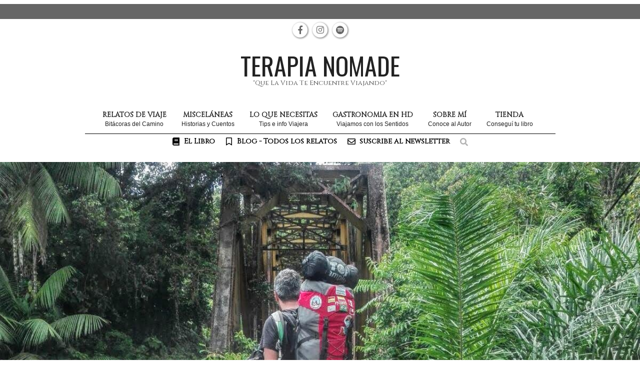

--- FILE ---
content_type: text/html; charset=UTF-8
request_url: https://terapianomade.com/el-punto-de-no-retorno/
body_size: 15611
content:
<!DOCTYPE html>
<html lang="es">

<head>
<meta charset="UTF-8" />
<meta name='robots' content='index, follow, max-image-preview:large, max-snippet:-1, max-video-preview:-1' />
<meta name="viewport" content="width=device-width, initial-scale=1" />
<meta name="generator" content="Unos 2.9.13" />

	<!-- This site is optimized with the Yoast SEO plugin v16.1.1 - https://yoast.com/wordpress/plugins/seo/ -->
	<title>El punto de no retorno | Terapia Nomade</title><link rel="stylesheet" href="https://fonts.googleapis.com/css?family=Cinzel%3A400%7CCinzel%3A400%7CCinzel%3A400%7CCinzel%3A400%7CCinzel%3A400%7CCinzel%3A400%7COswald%3Aital%2Cwght%400%2C400&#038;subset=latin&#038;display=swap" />
	<link rel="canonical" href="https://terapianomade.com/el-punto-de-no-retorno/" />
	<meta property="og:locale" content="es_ES" />
	<meta property="og:type" content="article" />
	<meta property="og:title" content="El punto de no retorno | Terapia Nomade" />
	<meta property="og:description" content="¿Sentiste alguna vez aquella duda del “que hubiese pasado si…”? El ser humano ha gastado su existencia reflexionando y teorizando sobre el poder para determinar su destino, saber si realmente es dueño de sus decisiones, lo que muchos conocen como libre albedrío. Pero todos nosotros hemos pasado, al menos unaSeguir leyendo" />
	<meta property="og:url" content="https://terapianomade.com/el-punto-de-no-retorno/" />
	<meta property="og:site_name" content="Terapia Nomade" />
	<meta property="article:publisher" content="https://www.facebook.com/terapianomade" />
	<meta property="article:published_time" content="2021-04-14T19:42:18+00:00" />
	<meta property="article:modified_time" content="2021-11-30T19:39:14+00:00" />
	<meta property="og:image" content="https://terapianomade.com/wp-content/uploads/2021/04/IMG-20180412-WA0039.jpg" />
	<meta property="og:image:width" content="1200" />
	<meta property="og:image:height" content="836" />
	<meta name="twitter:card" content="summary_large_image" />
	<meta name="twitter:label1" content="Escrito por">
	<meta name="twitter:data1" content="Rodrigo">
	<meta name="twitter:label2" content="Tiempo de lectura">
	<meta name="twitter:data2" content="3 minutos">
	<script type="application/ld+json" class="yoast-schema-graph">{"@context":"https://schema.org","@graph":[{"@type":"Organization","@id":"https://terapianomade.com/#organization","name":"Terapia Nomade","url":"https://terapianomade.com/","sameAs":["https://www.facebook.com/terapianomade","https://www.instagram.com/terapia_nomade/"],"logo":{"@type":"ImageObject","@id":"https://terapianomade.com/#logo","inLanguage":"es","url":"https://terapianomade.com/wp-content/uploads/2017/10/cropped-cropped-imagotipo-con-contenedor-terapia-nomade-1.png","contentUrl":"https://terapianomade.com/wp-content/uploads/2017/10/cropped-cropped-imagotipo-con-contenedor-terapia-nomade-1.png","width":1896,"height":1896,"caption":"Terapia Nomade"},"image":{"@id":"https://terapianomade.com/#logo"}},{"@type":"WebSite","@id":"https://terapianomade.com/#website","url":"https://terapianomade.com/","name":"Terapia Nomade","description":"&quot;Que La Vida Te Encuentre Viajando&quot;","publisher":{"@id":"https://terapianomade.com/#organization"},"potentialAction":[{"@type":"SearchAction","target":"https://terapianomade.com/?s={search_term_string}","query-input":"required name=search_term_string"}],"inLanguage":"es"},{"@type":"ImageObject","@id":"https://terapianomade.com/el-punto-de-no-retorno/#primaryimage","inLanguage":"es","url":"https://terapianomade.com/wp-content/uploads/2021/04/IMG-20180412-WA0039.jpg","contentUrl":"https://terapianomade.com/wp-content/uploads/2021/04/IMG-20180412-WA0039.jpg","width":1200,"height":836},{"@type":"WebPage","@id":"https://terapianomade.com/el-punto-de-no-retorno/#webpage","url":"https://terapianomade.com/el-punto-de-no-retorno/","name":"El punto de no retorno | Terapia Nomade","isPartOf":{"@id":"https://terapianomade.com/#website"},"primaryImageOfPage":{"@id":"https://terapianomade.com/el-punto-de-no-retorno/#primaryimage"},"datePublished":"2021-04-14T19:42:18+00:00","dateModified":"2021-11-30T19:39:14+00:00","breadcrumb":{"@id":"https://terapianomade.com/el-punto-de-no-retorno/#breadcrumb"},"inLanguage":"es","potentialAction":[{"@type":"ReadAction","target":["https://terapianomade.com/el-punto-de-no-retorno/"]}]},{"@type":"BreadcrumbList","@id":"https://terapianomade.com/el-punto-de-no-retorno/#breadcrumb","itemListElement":[{"@type":"ListItem","position":1,"item":{"@type":"WebPage","@id":"https://terapianomade.com/","url":"https://terapianomade.com/","name":"Portada"}},{"@type":"ListItem","position":2,"item":{"@type":"WebPage","@id":"https://terapianomade.com/pagina-blog/","url":"https://terapianomade.com/pagina-blog/","name":"Blog"}},{"@type":"ListItem","position":3,"item":{"@type":"WebPage","@id":"https://terapianomade.com/el-punto-de-no-retorno/","url":"https://terapianomade.com/el-punto-de-no-retorno/","name":"El punto de no retorno"}}]},{"@type":"Article","@id":"https://terapianomade.com/el-punto-de-no-retorno/#article","isPartOf":{"@id":"https://terapianomade.com/el-punto-de-no-retorno/#webpage"},"author":{"@id":"https://terapianomade.com/#/schema/person/79186030aee23dce58041e9d746703e3"},"headline":"El punto de no retorno","datePublished":"2021-04-14T19:42:18+00:00","dateModified":"2021-11-30T19:39:14+00:00","mainEntityOfPage":{"@id":"https://terapianomade.com/el-punto-de-no-retorno/#webpage"},"commentCount":4,"publisher":{"@id":"https://terapianomade.com/#organization"},"image":{"@id":"https://terapianomade.com/el-punto-de-no-retorno/#primaryimage"},"articleSection":"Relatos de Viaje","inLanguage":"es","potentialAction":[{"@type":"CommentAction","name":"Comment","target":["https://terapianomade.com/el-punto-de-no-retorno/#respond"]}]},{"@type":"Person","@id":"https://terapianomade.com/#/schema/person/79186030aee23dce58041e9d746703e3","name":"Rodrigo","image":{"@type":"ImageObject","@id":"https://terapianomade.com/#personlogo","inLanguage":"es","url":"https://secure.gravatar.com/avatar/3f6a8dc28d2ccba5fbab90e8faa5a586?s=96&d=mm&r=g","contentUrl":"https://secure.gravatar.com/avatar/3f6a8dc28d2ccba5fbab90e8faa5a586?s=96&d=mm&r=g","caption":"Rodrigo"}}]}</script>
	<!-- / Yoast SEO plugin. -->


<link rel='dns-prefetch' href='//fonts.googleapis.com' />
<link href='https://fonts.gstatic.com' crossorigin rel='preconnect' />
<link rel="alternate" type="application/rss+xml" title="Terapia Nomade &raquo; Feed" href="https://terapianomade.com/feed/" />
<link rel="alternate" type="application/rss+xml" title="Terapia Nomade &raquo; Feed de los comentarios" href="https://terapianomade.com/comments/feed/" />
<link rel="alternate" type="application/rss+xml" title="Terapia Nomade &raquo; Comentario El punto de no retorno del feed" href="https://terapianomade.com/el-punto-de-no-retorno/feed/" />
<link rel="pingback" href="https://terapianomade.com/xmlrpc.php" />
<style>
img.wp-smiley,
img.emoji {
	display: inline !important;
	border: none !important;
	box-shadow: none !important;
	height: 1em !important;
	width: 1em !important;
	margin: 0 0.07em !important;
	vertical-align: -0.1em !important;
	background: none !important;
	padding: 0 !important;
}
</style>
	<link rel='stylesheet' id='wp-block-library-css' href='https://terapianomade.com/wp-includes/css/dist/block-library/style.min.css?ver=6.2.8' media='all' />
<link rel='stylesheet' id='font-awesome-5-css' href='https://terapianomade.com/wp-content/plugins/themeisle-companion/obfx_modules/gutenberg-blocks/assets/fontawesome/css/all.min.css?ver=2.10.4' media='all' />
<link rel='stylesheet' id='font-awesome-4-shims-css' href='https://terapianomade.com/wp-content/plugins/themeisle-companion/obfx_modules/gutenberg-blocks/assets/fontawesome/css/v4-shims.min.css?ver=2.10.4' media='all' />
<link rel='stylesheet' id='edd-blocks-css' href='https://terapianomade.com/wp-content/plugins/easy-digital-downloads/includes/blocks/assets/css/edd-blocks.css?ver=3.2.3' media='all' />
<link rel='stylesheet' id='classic-theme-styles-css' href='https://terapianomade.com/wp-includes/css/classic-themes.min.css?ver=6.2.8' media='all' />
<style id='global-styles-inline-css'>
body{--wp--preset--color--black: #000000;--wp--preset--color--cyan-bluish-gray: #abb8c3;--wp--preset--color--white: #ffffff;--wp--preset--color--pale-pink: #f78da7;--wp--preset--color--vivid-red: #cf2e2e;--wp--preset--color--luminous-vivid-orange: #ff6900;--wp--preset--color--luminous-vivid-amber: #fcb900;--wp--preset--color--light-green-cyan: #7bdcb5;--wp--preset--color--vivid-green-cyan: #00d084;--wp--preset--color--pale-cyan-blue: #8ed1fc;--wp--preset--color--vivid-cyan-blue: #0693e3;--wp--preset--color--vivid-purple: #9b51e0;--wp--preset--gradient--vivid-cyan-blue-to-vivid-purple: linear-gradient(135deg,rgba(6,147,227,1) 0%,rgb(155,81,224) 100%);--wp--preset--gradient--light-green-cyan-to-vivid-green-cyan: linear-gradient(135deg,rgb(122,220,180) 0%,rgb(0,208,130) 100%);--wp--preset--gradient--luminous-vivid-amber-to-luminous-vivid-orange: linear-gradient(135deg,rgba(252,185,0,1) 0%,rgba(255,105,0,1) 100%);--wp--preset--gradient--luminous-vivid-orange-to-vivid-red: linear-gradient(135deg,rgba(255,105,0,1) 0%,rgb(207,46,46) 100%);--wp--preset--gradient--very-light-gray-to-cyan-bluish-gray: linear-gradient(135deg,rgb(238,238,238) 0%,rgb(169,184,195) 100%);--wp--preset--gradient--cool-to-warm-spectrum: linear-gradient(135deg,rgb(74,234,220) 0%,rgb(151,120,209) 20%,rgb(207,42,186) 40%,rgb(238,44,130) 60%,rgb(251,105,98) 80%,rgb(254,248,76) 100%);--wp--preset--gradient--blush-light-purple: linear-gradient(135deg,rgb(255,206,236) 0%,rgb(152,150,240) 100%);--wp--preset--gradient--blush-bordeaux: linear-gradient(135deg,rgb(254,205,165) 0%,rgb(254,45,45) 50%,rgb(107,0,62) 100%);--wp--preset--gradient--luminous-dusk: linear-gradient(135deg,rgb(255,203,112) 0%,rgb(199,81,192) 50%,rgb(65,88,208) 100%);--wp--preset--gradient--pale-ocean: linear-gradient(135deg,rgb(255,245,203) 0%,rgb(182,227,212) 50%,rgb(51,167,181) 100%);--wp--preset--gradient--electric-grass: linear-gradient(135deg,rgb(202,248,128) 0%,rgb(113,206,126) 100%);--wp--preset--gradient--midnight: linear-gradient(135deg,rgb(2,3,129) 0%,rgb(40,116,252) 100%);--wp--preset--duotone--dark-grayscale: url('#wp-duotone-dark-grayscale');--wp--preset--duotone--grayscale: url('#wp-duotone-grayscale');--wp--preset--duotone--purple-yellow: url('#wp-duotone-purple-yellow');--wp--preset--duotone--blue-red: url('#wp-duotone-blue-red');--wp--preset--duotone--midnight: url('#wp-duotone-midnight');--wp--preset--duotone--magenta-yellow: url('#wp-duotone-magenta-yellow');--wp--preset--duotone--purple-green: url('#wp-duotone-purple-green');--wp--preset--duotone--blue-orange: url('#wp-duotone-blue-orange');--wp--preset--font-size--small: 13px;--wp--preset--font-size--medium: 20px;--wp--preset--font-size--large: 36px;--wp--preset--font-size--x-large: 42px;--wp--preset--spacing--20: 0.44rem;--wp--preset--spacing--30: 0.67rem;--wp--preset--spacing--40: 1rem;--wp--preset--spacing--50: 1.5rem;--wp--preset--spacing--60: 2.25rem;--wp--preset--spacing--70: 3.38rem;--wp--preset--spacing--80: 5.06rem;--wp--preset--shadow--natural: 6px 6px 9px rgba(0, 0, 0, 0.2);--wp--preset--shadow--deep: 12px 12px 50px rgba(0, 0, 0, 0.4);--wp--preset--shadow--sharp: 6px 6px 0px rgba(0, 0, 0, 0.2);--wp--preset--shadow--outlined: 6px 6px 0px -3px rgba(255, 255, 255, 1), 6px 6px rgba(0, 0, 0, 1);--wp--preset--shadow--crisp: 6px 6px 0px rgba(0, 0, 0, 1);}:where(.is-layout-flex){gap: 0.5em;}body .is-layout-flow > .alignleft{float: left;margin-inline-start: 0;margin-inline-end: 2em;}body .is-layout-flow > .alignright{float: right;margin-inline-start: 2em;margin-inline-end: 0;}body .is-layout-flow > .aligncenter{margin-left: auto !important;margin-right: auto !important;}body .is-layout-constrained > .alignleft{float: left;margin-inline-start: 0;margin-inline-end: 2em;}body .is-layout-constrained > .alignright{float: right;margin-inline-start: 2em;margin-inline-end: 0;}body .is-layout-constrained > .aligncenter{margin-left: auto !important;margin-right: auto !important;}body .is-layout-constrained > :where(:not(.alignleft):not(.alignright):not(.alignfull)){max-width: var(--wp--style--global--content-size);margin-left: auto !important;margin-right: auto !important;}body .is-layout-constrained > .alignwide{max-width: var(--wp--style--global--wide-size);}body .is-layout-flex{display: flex;}body .is-layout-flex{flex-wrap: wrap;align-items: center;}body .is-layout-flex > *{margin: 0;}:where(.wp-block-columns.is-layout-flex){gap: 2em;}.has-black-color{color: var(--wp--preset--color--black) !important;}.has-cyan-bluish-gray-color{color: var(--wp--preset--color--cyan-bluish-gray) !important;}.has-white-color{color: var(--wp--preset--color--white) !important;}.has-pale-pink-color{color: var(--wp--preset--color--pale-pink) !important;}.has-vivid-red-color{color: var(--wp--preset--color--vivid-red) !important;}.has-luminous-vivid-orange-color{color: var(--wp--preset--color--luminous-vivid-orange) !important;}.has-luminous-vivid-amber-color{color: var(--wp--preset--color--luminous-vivid-amber) !important;}.has-light-green-cyan-color{color: var(--wp--preset--color--light-green-cyan) !important;}.has-vivid-green-cyan-color{color: var(--wp--preset--color--vivid-green-cyan) !important;}.has-pale-cyan-blue-color{color: var(--wp--preset--color--pale-cyan-blue) !important;}.has-vivid-cyan-blue-color{color: var(--wp--preset--color--vivid-cyan-blue) !important;}.has-vivid-purple-color{color: var(--wp--preset--color--vivid-purple) !important;}.has-black-background-color{background-color: var(--wp--preset--color--black) !important;}.has-cyan-bluish-gray-background-color{background-color: var(--wp--preset--color--cyan-bluish-gray) !important;}.has-white-background-color{background-color: var(--wp--preset--color--white) !important;}.has-pale-pink-background-color{background-color: var(--wp--preset--color--pale-pink) !important;}.has-vivid-red-background-color{background-color: var(--wp--preset--color--vivid-red) !important;}.has-luminous-vivid-orange-background-color{background-color: var(--wp--preset--color--luminous-vivid-orange) !important;}.has-luminous-vivid-amber-background-color{background-color: var(--wp--preset--color--luminous-vivid-amber) !important;}.has-light-green-cyan-background-color{background-color: var(--wp--preset--color--light-green-cyan) !important;}.has-vivid-green-cyan-background-color{background-color: var(--wp--preset--color--vivid-green-cyan) !important;}.has-pale-cyan-blue-background-color{background-color: var(--wp--preset--color--pale-cyan-blue) !important;}.has-vivid-cyan-blue-background-color{background-color: var(--wp--preset--color--vivid-cyan-blue) !important;}.has-vivid-purple-background-color{background-color: var(--wp--preset--color--vivid-purple) !important;}.has-black-border-color{border-color: var(--wp--preset--color--black) !important;}.has-cyan-bluish-gray-border-color{border-color: var(--wp--preset--color--cyan-bluish-gray) !important;}.has-white-border-color{border-color: var(--wp--preset--color--white) !important;}.has-pale-pink-border-color{border-color: var(--wp--preset--color--pale-pink) !important;}.has-vivid-red-border-color{border-color: var(--wp--preset--color--vivid-red) !important;}.has-luminous-vivid-orange-border-color{border-color: var(--wp--preset--color--luminous-vivid-orange) !important;}.has-luminous-vivid-amber-border-color{border-color: var(--wp--preset--color--luminous-vivid-amber) !important;}.has-light-green-cyan-border-color{border-color: var(--wp--preset--color--light-green-cyan) !important;}.has-vivid-green-cyan-border-color{border-color: var(--wp--preset--color--vivid-green-cyan) !important;}.has-pale-cyan-blue-border-color{border-color: var(--wp--preset--color--pale-cyan-blue) !important;}.has-vivid-cyan-blue-border-color{border-color: var(--wp--preset--color--vivid-cyan-blue) !important;}.has-vivid-purple-border-color{border-color: var(--wp--preset--color--vivid-purple) !important;}.has-vivid-cyan-blue-to-vivid-purple-gradient-background{background: var(--wp--preset--gradient--vivid-cyan-blue-to-vivid-purple) !important;}.has-light-green-cyan-to-vivid-green-cyan-gradient-background{background: var(--wp--preset--gradient--light-green-cyan-to-vivid-green-cyan) !important;}.has-luminous-vivid-amber-to-luminous-vivid-orange-gradient-background{background: var(--wp--preset--gradient--luminous-vivid-amber-to-luminous-vivid-orange) !important;}.has-luminous-vivid-orange-to-vivid-red-gradient-background{background: var(--wp--preset--gradient--luminous-vivid-orange-to-vivid-red) !important;}.has-very-light-gray-to-cyan-bluish-gray-gradient-background{background: var(--wp--preset--gradient--very-light-gray-to-cyan-bluish-gray) !important;}.has-cool-to-warm-spectrum-gradient-background{background: var(--wp--preset--gradient--cool-to-warm-spectrum) !important;}.has-blush-light-purple-gradient-background{background: var(--wp--preset--gradient--blush-light-purple) !important;}.has-blush-bordeaux-gradient-background{background: var(--wp--preset--gradient--blush-bordeaux) !important;}.has-luminous-dusk-gradient-background{background: var(--wp--preset--gradient--luminous-dusk) !important;}.has-pale-ocean-gradient-background{background: var(--wp--preset--gradient--pale-ocean) !important;}.has-electric-grass-gradient-background{background: var(--wp--preset--gradient--electric-grass) !important;}.has-midnight-gradient-background{background: var(--wp--preset--gradient--midnight) !important;}.has-small-font-size{font-size: var(--wp--preset--font-size--small) !important;}.has-medium-font-size{font-size: var(--wp--preset--font-size--medium) !important;}.has-large-font-size{font-size: var(--wp--preset--font-size--large) !important;}.has-x-large-font-size{font-size: var(--wp--preset--font-size--x-large) !important;}
.wp-block-navigation a:where(:not(.wp-element-button)){color: inherit;}
:where(.wp-block-columns.is-layout-flex){gap: 2em;}
.wp-block-pullquote{font-size: 1.5em;line-height: 1.6;}
</style>
<link rel='stylesheet' id='lightSlider-css' href='https://terapianomade.com/wp-content/plugins/hootkit/assets/lightSlider.min.css?ver=1.1.2' media='' />
<link rel='stylesheet' id='font-awesome-css' href='https://terapianomade.com/wp-content/themes/unos/library/fonticons/font-awesome.min.css?ver=5.0.10' media='all' />

<link rel='stylesheet' id='edd-styles-css' href='https://terapianomade.com/wp-content/plugins/easy-digital-downloads/assets/css/edd.min.css?ver=3.2.3' media='all' />

<link rel='stylesheet' id='hoot-style-css' href='https://terapianomade.com/wp-content/themes/unos/style.min.css?ver=2.9.13' media='all' />
<link rel='stylesheet' id='unos-hootkit-css' href='https://terapianomade.com/wp-content/themes/unos/hootkit/hootkit.css?ver=2.9.13' media='all' />
<link rel='stylesheet' id='hoot-child-style-css' href='https://terapianomade.com/wp-content/themes/unos-publisher/style.css?ver=1.0.11' media='all' />
<link rel='stylesheet' id='unospub-hootkit-css' href='https://terapianomade.com/wp-content/themes/unos-publisher/hootkit/hootkit.css?ver=1.0.11' media='all' />
<style id='unospub-hootkit-inline-css'>
a {  color: #000000; }  a:hover {  color: #000000; }  .accent-typo {  background: #000000;  color: #ffffff; }  .invert-accent-typo {  background: #ffffff;  color: #000000; }  .invert-typo {  color: #ffffff; }  .enforce-typo {  background: #ffffff; }  body.wordpress input[type="submit"], body.wordpress #submit, body.wordpress .button {  border-color: #000000;  background: #ffffff;  color: #000000; }  body.wordpress input[type="submit"]:hover, body.wordpress #submit:hover, body.wordpress .button:hover, body.wordpress input[type="submit"]:focus, body.wordpress #submit:focus, body.wordpress .button:focus {  color: #ffffff;  background: #000000; }  h1, h2, h3, h4, h5, h6, .title, .titlefont {  font-family: "Oswald", sans-serif;  text-transform: none; }  #main.main,.below-header {  background: #ffffff; }  #topbar {  background: none;  color: inherit; }  #topbar.js-search .searchform.expand .searchtext {  background: #ffffff; }  #topbar.js-search .searchform.expand .searchtext,#topbar .js-search-placeholder {  color: inherit; }  .header-aside-search.js-search .searchform i.fa-search {  color: #000000; }  #site-logo.logo-border {  border-color: #000000; }  #site-title {  font-family: "Oswald", sans-serif;  text-transform: uppercase; }  .site-logo-with-icon #site-title i {  font-size: 56px; }  .site-logo-mixed-image img {  max-width: 200px; }  .site-title-line em {  color: #000000; }  .site-title-line mark {  background: #000000;  color: #ffffff; }  .site-title-heading-font {  font-family: "Oswald", sans-serif; }  .entry-grid .more-link {  font-family: "Oswald", sans-serif; }  .menu-items ul {  background: #ffffff; }  .menu-tag {  border-color: #000000; }  .more-link, .more-link a {  color: #000000; }  .more-link:hover, .more-link:hover a {  color: #000000; }  .sidebar .widget-title,.sub-footer .widget-title, .footer .widget-title {  background: #ffffff;  color: #000000;  border: solid 1px;  border-color: #000000; }  .sidebar .widget:hover .widget-title,.sub-footer .widget:hover .widget-title, .footer .widget:hover .widget-title {  background: #000000;  color: #ffffff; }  .main-content-grid,.widget,.frontpage-area {  margin-top: 45px; }  .widget,.frontpage-area {  margin-bottom: 45px; }  .frontpage-area.module-bg-highlight, .frontpage-area.module-bg-color, .frontpage-area.module-bg-image {  padding: 45px 0; }  .footer .widget {  margin: 30px 0; }  .js-search .searchform.expand .searchtext {  background: #ffffff; }  #infinite-handle span,.lrm-form a.button, .lrm-form button, .lrm-form button[type=submit], .lrm-form #buddypress input[type=submit], .lrm-form input[type=submit],.widget_breadcrumb_navxt .breadcrumbs > .hoot-bcn-pretext {  background: #000000;  color: #ffffff; }  .woocommerce nav.woocommerce-pagination ul li a:focus, .woocommerce nav.woocommerce-pagination ul li a:hover {  color: #000000; }  .woocommerce div.product .woocommerce-tabs ul.tabs li:hover,.woocommerce div.product .woocommerce-tabs ul.tabs li.active {  background: #000000; }  .woocommerce div.product .woocommerce-tabs ul.tabs li:hover a, .woocommerce div.product .woocommerce-tabs ul.tabs li:hover a:hover,.woocommerce div.product .woocommerce-tabs ul.tabs li.active a {  color: #ffffff; }  .woocommerce #respond input#submit.alt, .woocommerce a.button.alt, .woocommerce button.button.alt, .woocommerce input.button.alt {  border-color: #000000;  background: #000000;  color: #ffffff; }  .woocommerce #respond input#submit.alt:hover, .woocommerce a.button.alt:hover, .woocommerce button.button.alt:hover, .woocommerce input.button.alt:hover {  background: #ffffff;  color: #000000; }  .widget_breadcrumb_navxt .breadcrumbs > .hoot-bcn-pretext:after {  border-left-color: #000000; }  #header,.menu-items > li.current-menu-item:after, .menu-items > li.current-menu-ancestor:after, .menu-items > li:hover:after,.header-supplementary .menu-area-wrap,.menu-hoottag {  border-color: #000000; }  .menu-items ul li.current-menu-item, .menu-items ul li.current-menu-ancestor, .menu-items ul li:hover {  background: #ffffff; }  .menu-items ul li.current-menu-item > a, .menu-items ul li.current-menu-ancestor > a, .menu-items ul li:hover > a {  color: #000000; }  #below-header + .main > .loop-meta-wrap, #below-header + .main > .entry-featured-img-headerwrap,.main > .main-content-grid:first-child,.content-frontpage > .frontpage-area-boxed:first-child {  margin-top: 25px; }  .flycart-toggle, .flycart-panel {  background: #ffffff; }  .topbanner-content mark {  color: #000000; }  .lSSlideOuter ul.lSPager.lSpg > li:hover a, .lSSlideOuter ul.lSPager.lSpg > li.active a {  background-color: #000000; }  .lSSlideOuter ul.lSPager.lSpg > li a {  border-color: #000000; }  .lightSlider .wrap-light-on-dark .hootkitslide-head, .lightSlider .wrap-dark-on-light .hootkitslide-head {  background: #000000;  color: #ffffff; }  .widget .viewall a {  background: #ffffff; }  .widget .viewall a:hover {  background: #ffffff;  color: #000000; }  .widget .view-all a:hover {  color: #000000; }  .sidebar .view-all-top.view-all-withtitle a, .sub-footer .view-all-top.view-all-withtitle a, .footer .view-all-top.view-all-withtitle a, .sidebar .view-all-top.view-all-withtitle a:hover, .sub-footer .view-all-top.view-all-withtitle a:hover, .footer .view-all-top.view-all-withtitle a:hover {  color: #ffffff; }  .bottomborder-line:after,.bottomborder-shadow:after {  margin-top: 45px; }  .topborder-line:before,.topborder-shadow:before {  margin-bottom: 45px; }  .cta-subtitle {  color: #000000; }  .ticker-product-price .amount,.wordpress .ticker-addtocart a.button:hover,.wordpress .ticker-addtocart a.button:focus {  color: #000000; }  .social-icons-icon {  background: #ffffff;  border-color: #000000; }  #topbar .social-icons-icon, #page-wrapper .social-icons-icon {  color: #000000; }  .content-block-icon i {  color: #000000; }  .icon-style-circle,.icon-style-square {  border-color: #000000; }  .content-block-style3 .content-block-icon {  background: #ffffff; }  @media only screen and (max-width: 969px){ .mobilemenu-fixed .menu-toggle, .mobilemenu-fixed .menu-items {  background: #ffffff; }  .sidebar {  margin-top: 45px; }  .frontpage-widgetarea > div.hgrid > [class*="hgrid-span-"] {  margin-bottom: 45px; }  } @media only screen and (min-width: 970px){ .slider-style2 .lSAction > a {  border-color: #000000;  background: #000000;  color: #ffffff; }  .slider-style2 .lSAction > a:hover {  background: #ffffff;  color: #000000; }  }
</style>
<script src='https://terapianomade.com/wp-includes/js/jquery/jquery.min.js?ver=3.6.4' id='jquery-core-js'></script>
<link rel="https://api.w.org/" href="https://terapianomade.com/wp-json/" /><link rel="alternate" type="application/json" href="https://terapianomade.com/wp-json/wp/v2/posts/1494" /><link rel="EditURI" type="application/rsd+xml" title="RSD" href="https://terapianomade.com/xmlrpc.php?rsd" />
<link rel="wlwmanifest" type="application/wlwmanifest+xml" href="https://terapianomade.com/wp-includes/wlwmanifest.xml" />
<meta name="generator" content="WordPress 6.2.8" />
<link rel='shortlink' href='https://terapianomade.com/?p=1494' />
<link rel="alternate" type="application/json+oembed" href="https://terapianomade.com/wp-json/oembed/1.0/embed?url=https%3A%2F%2Fterapianomade.com%2Fel-punto-de-no-retorno%2F" />
<link rel="alternate" type="text/xml+oembed" href="https://terapianomade.com/wp-json/oembed/1.0/embed?url=https%3A%2F%2Fterapianomade.com%2Fel-punto-de-no-retorno%2F&#038;format=xml" />
<script id='pixel-script-poptin' src='https://cdn.popt.in/pixel.js?id=7ad9122ddb766' async='true'></script> <style type='text/css' media='screen'>
	body{ font-family:"Cinzel", arial, sans-serif;}
	h1{ font-family:"Cinzel", arial, sans-serif;}
	h2{ font-family:"Cinzel", arial, sans-serif;}
	h3{ font-family:"Cinzel", arial, sans-serif;}
	h4{ font-family:"Cinzel", arial, sans-serif;}
	h5{ font-family:"Cinzel", arial, sans-serif;}
	h6{ font-family:"Cinzel", arial, sans-serif;}
	blockquote{ font-family:"Cinzel", arial, sans-serif;}
	p{ font-family:"Cinzel", arial, sans-serif;}
	li{ font-family:"Cinzel", arial, sans-serif;}
	body{ font-family:"Cinzel", arial, sans-serif;}
	h1{ font-family:"Cinzel", arial, sans-serif;}
	h2{ font-family:"Cinzel", arial, sans-serif;}
	h3{ font-family:"Cinzel", arial, sans-serif;}
	h4{ font-family:"Cinzel", arial, sans-serif;}
	h5{ font-family:"Cinzel", arial, sans-serif;}
	h6{ font-family:"Cinzel", arial, sans-serif;}
	blockquote{ font-family:"Cinzel", arial, sans-serif;}
	p{ font-family:"Cinzel", arial, sans-serif;}
	li{ font-family:"Cinzel", arial, sans-serif;}
	body{ font-family:"Cinzel", arial, sans-serif;}
	h1{ font-family:"Cinzel", arial, sans-serif;}
	h2{ font-family:"Cinzel", arial, sans-serif;}
	h3{ font-family:"Cinzel", arial, sans-serif;}
	h4{ font-family:"Cinzel", arial, sans-serif;}
	h5{ font-family:"Cinzel", arial, sans-serif;}
	h6{ font-family:"Cinzel", arial, sans-serif;}
	blockquote{ font-family:"Cinzel", arial, sans-serif;}
	p{ font-family:"Cinzel", arial, sans-serif;}
	li{ font-family:"Cinzel", arial, sans-serif;}
	body{ font-family:"Cinzel", arial, sans-serif;}
	h1{ font-family:"Cinzel", arial, sans-serif;}
	h2{ font-family:"Cinzel", arial, sans-serif;}
	h3{ font-family:"Cinzel", arial, sans-serif;}
	h4{ font-family:"Cinzel", arial, sans-serif;}
	h5{ font-family:"Cinzel", arial, sans-serif;}
	h6{ font-family:"Cinzel", arial, sans-serif;}
	blockquote{ font-family:"Cinzel", arial, sans-serif;}
	p{ font-family:"Cinzel", arial, sans-serif;}
	li{ font-family:"Cinzel", arial, sans-serif;}
	body{ font-family:"Cinzel", arial, sans-serif;}
	h1{ font-family:"Cinzel", arial, sans-serif;}
	h2{ font-family:"Cinzel", arial, sans-serif;}
	h3{ font-family:"Cinzel", arial, sans-serif;}
	h4{ font-family:"Cinzel", arial, sans-serif;}
	h5{ font-family:"Cinzel", arial, sans-serif;}
	h6{ font-family:"Cinzel", arial, sans-serif;}
	blockquote{ font-family:"Cinzel", arial, sans-serif;}
	p{ font-family:"Cinzel", arial, sans-serif;}
	li{ font-family:"Cinzel", arial, sans-serif;}
	body{ font-family:"Cinzel", arial, sans-serif;}
	h1{ font-family:"Cinzel", arial, sans-serif;}
	h2{ font-family:"Cinzel", arial, sans-serif;}
	h3{ font-family:"Cinzel", arial, sans-serif;}
	h4{ font-family:"Cinzel", arial, sans-serif;}
	h5{ font-family:"Cinzel", arial, sans-serif;}
	h6{ font-family:"Cinzel", arial, sans-serif;}
	blockquote{ font-family:"Cinzel", arial, sans-serif;}
	p{ font-family:"Cinzel", arial, sans-serif;}
	li{ font-family:"Cinzel", arial, sans-serif;}
</style>
<!-- fonts delivered by Wordpress Google Fonts, a plugin by Adrian3.com --><meta name="generator" content="Easy Digital Downloads v3.2.3" />
<link rel="icon" href="https://terapianomade.com/wp-content/uploads/2017/10/cropped-cropped-cropped-imagotipo-con-contenedor-terapia-nomade-1-32x32.png" sizes="32x32" />
<link rel="icon" href="https://terapianomade.com/wp-content/uploads/2017/10/cropped-cropped-cropped-imagotipo-con-contenedor-terapia-nomade-1-192x192.png" sizes="192x192" />
<link rel="apple-touch-icon" href="https://terapianomade.com/wp-content/uploads/2017/10/cropped-cropped-cropped-imagotipo-con-contenedor-terapia-nomade-1-180x180.png" />
<meta name="msapplication-TileImage" content="https://terapianomade.com/wp-content/uploads/2017/10/cropped-cropped-cropped-imagotipo-con-contenedor-terapia-nomade-1-270x270.png" />
		<style id="wp-custom-css">
			

/** Start Block Kit CSS: 72-3-34d2cc762876498c8f6be5405a48e6e2 **/

.envato-block__preview{overflow: visible;}

/*Kit 69 Custom Styling for buttons */
.envato-kit-69-slide-btn .elementor-button,
.envato-kit-69-cta-btn .elementor-button,
.envato-kit-69-flip-btn .elementor-button{
	border-left: 0px !important;
	border-bottom: 0px !important;
	border-right: 0px !important;
	padding: 15px 0 0 !important;
}
.envato-kit-69-slide-btn .elementor-slide-button:hover,
.envato-kit-69-cta-btn .elementor-button:hover,
.envato-kit-69-flip-btn .elementor-button:hover{
	margin-bottom: 20px;
}
.envato-kit-69-menu .elementor-nav-menu--main a:hover{
	margin-top: -7px;
	padding-top: 4px;
	border-bottom: 1px solid #FFF;
}
/* Fix menu dropdown width */
.envato-kit-69-menu .elementor-nav-menu--dropdown{
	width: 100% !important;
}

/** End Block Kit CSS: 72-3-34d2cc762876498c8f6be5405a48e6e2 **/		</style>
		</head>

<body class="post-template-default single single-post postid-1494 single-format-standard unos wordpress ltr es es-es child-theme logged-out custom-background singular singular-post singular-post-1494 edd-js-none elementor-default elementor-kit-1301" dir="ltr" itemscope="itemscope" itemtype="https://schema.org/Blog">

	<svg xmlns="http://www.w3.org/2000/svg" viewBox="0 0 0 0" width="0" height="0" focusable="false" role="none" style="visibility: hidden; position: absolute; left: -9999px; overflow: hidden;" ><defs><filter id="wp-duotone-dark-grayscale"><feColorMatrix color-interpolation-filters="sRGB" type="matrix" values=" .299 .587 .114 0 0 .299 .587 .114 0 0 .299 .587 .114 0 0 .299 .587 .114 0 0 " /><feComponentTransfer color-interpolation-filters="sRGB" ><feFuncR type="table" tableValues="0 0.49803921568627" /><feFuncG type="table" tableValues="0 0.49803921568627" /><feFuncB type="table" tableValues="0 0.49803921568627" /><feFuncA type="table" tableValues="1 1" /></feComponentTransfer><feComposite in2="SourceGraphic" operator="in" /></filter></defs></svg><svg xmlns="http://www.w3.org/2000/svg" viewBox="0 0 0 0" width="0" height="0" focusable="false" role="none" style="visibility: hidden; position: absolute; left: -9999px; overflow: hidden;" ><defs><filter id="wp-duotone-grayscale"><feColorMatrix color-interpolation-filters="sRGB" type="matrix" values=" .299 .587 .114 0 0 .299 .587 .114 0 0 .299 .587 .114 0 0 .299 .587 .114 0 0 " /><feComponentTransfer color-interpolation-filters="sRGB" ><feFuncR type="table" tableValues="0 1" /><feFuncG type="table" tableValues="0 1" /><feFuncB type="table" tableValues="0 1" /><feFuncA type="table" tableValues="1 1" /></feComponentTransfer><feComposite in2="SourceGraphic" operator="in" /></filter></defs></svg><svg xmlns="http://www.w3.org/2000/svg" viewBox="0 0 0 0" width="0" height="0" focusable="false" role="none" style="visibility: hidden; position: absolute; left: -9999px; overflow: hidden;" ><defs><filter id="wp-duotone-purple-yellow"><feColorMatrix color-interpolation-filters="sRGB" type="matrix" values=" .299 .587 .114 0 0 .299 .587 .114 0 0 .299 .587 .114 0 0 .299 .587 .114 0 0 " /><feComponentTransfer color-interpolation-filters="sRGB" ><feFuncR type="table" tableValues="0.54901960784314 0.98823529411765" /><feFuncG type="table" tableValues="0 1" /><feFuncB type="table" tableValues="0.71764705882353 0.25490196078431" /><feFuncA type="table" tableValues="1 1" /></feComponentTransfer><feComposite in2="SourceGraphic" operator="in" /></filter></defs></svg><svg xmlns="http://www.w3.org/2000/svg" viewBox="0 0 0 0" width="0" height="0" focusable="false" role="none" style="visibility: hidden; position: absolute; left: -9999px; overflow: hidden;" ><defs><filter id="wp-duotone-blue-red"><feColorMatrix color-interpolation-filters="sRGB" type="matrix" values=" .299 .587 .114 0 0 .299 .587 .114 0 0 .299 .587 .114 0 0 .299 .587 .114 0 0 " /><feComponentTransfer color-interpolation-filters="sRGB" ><feFuncR type="table" tableValues="0 1" /><feFuncG type="table" tableValues="0 0.27843137254902" /><feFuncB type="table" tableValues="0.5921568627451 0.27843137254902" /><feFuncA type="table" tableValues="1 1" /></feComponentTransfer><feComposite in2="SourceGraphic" operator="in" /></filter></defs></svg><svg xmlns="http://www.w3.org/2000/svg" viewBox="0 0 0 0" width="0" height="0" focusable="false" role="none" style="visibility: hidden; position: absolute; left: -9999px; overflow: hidden;" ><defs><filter id="wp-duotone-midnight"><feColorMatrix color-interpolation-filters="sRGB" type="matrix" values=" .299 .587 .114 0 0 .299 .587 .114 0 0 .299 .587 .114 0 0 .299 .587 .114 0 0 " /><feComponentTransfer color-interpolation-filters="sRGB" ><feFuncR type="table" tableValues="0 0" /><feFuncG type="table" tableValues="0 0.64705882352941" /><feFuncB type="table" tableValues="0 1" /><feFuncA type="table" tableValues="1 1" /></feComponentTransfer><feComposite in2="SourceGraphic" operator="in" /></filter></defs></svg><svg xmlns="http://www.w3.org/2000/svg" viewBox="0 0 0 0" width="0" height="0" focusable="false" role="none" style="visibility: hidden; position: absolute; left: -9999px; overflow: hidden;" ><defs><filter id="wp-duotone-magenta-yellow"><feColorMatrix color-interpolation-filters="sRGB" type="matrix" values=" .299 .587 .114 0 0 .299 .587 .114 0 0 .299 .587 .114 0 0 .299 .587 .114 0 0 " /><feComponentTransfer color-interpolation-filters="sRGB" ><feFuncR type="table" tableValues="0.78039215686275 1" /><feFuncG type="table" tableValues="0 0.94901960784314" /><feFuncB type="table" tableValues="0.35294117647059 0.47058823529412" /><feFuncA type="table" tableValues="1 1" /></feComponentTransfer><feComposite in2="SourceGraphic" operator="in" /></filter></defs></svg><svg xmlns="http://www.w3.org/2000/svg" viewBox="0 0 0 0" width="0" height="0" focusable="false" role="none" style="visibility: hidden; position: absolute; left: -9999px; overflow: hidden;" ><defs><filter id="wp-duotone-purple-green"><feColorMatrix color-interpolation-filters="sRGB" type="matrix" values=" .299 .587 .114 0 0 .299 .587 .114 0 0 .299 .587 .114 0 0 .299 .587 .114 0 0 " /><feComponentTransfer color-interpolation-filters="sRGB" ><feFuncR type="table" tableValues="0.65098039215686 0.40392156862745" /><feFuncG type="table" tableValues="0 1" /><feFuncB type="table" tableValues="0.44705882352941 0.4" /><feFuncA type="table" tableValues="1 1" /></feComponentTransfer><feComposite in2="SourceGraphic" operator="in" /></filter></defs></svg><svg xmlns="http://www.w3.org/2000/svg" viewBox="0 0 0 0" width="0" height="0" focusable="false" role="none" style="visibility: hidden; position: absolute; left: -9999px; overflow: hidden;" ><defs><filter id="wp-duotone-blue-orange"><feColorMatrix color-interpolation-filters="sRGB" type="matrix" values=" .299 .587 .114 0 0 .299 .587 .114 0 0 .299 .587 .114 0 0 .299 .587 .114 0 0 " /><feComponentTransfer color-interpolation-filters="sRGB" ><feFuncR type="table" tableValues="0.098039215686275 1" /><feFuncG type="table" tableValues="0 0.66274509803922" /><feFuncB type="table" tableValues="0.84705882352941 0.41960784313725" /><feFuncA type="table" tableValues="1 1" /></feComponentTransfer><feComposite in2="SourceGraphic" operator="in" /></filter></defs></svg>
<div id="topbanner" class="topbanner-wrap  topbanner-content-stretch topbanner-nobg" >
				<div class="topbanner-contentbox style-light-on-dark">
										<h5 class="topbanner-content-title"> </h5>
								</div>
	</div>	<style>.edd-js-none .edd-has-js, .edd-js .edd-no-js, body.edd-js input.edd-no-js { display: none; }</style>
	
	
	<a href="#main" class="screen-reader-text">Skip to content</a>

		<div id="topbar" class=" topbar inline-nav js-search social-icons-invert hgrid-stretch">
		<div class="hgrid">
			<div class="hgrid-span-12">

				<div class="topbar-inner table">
					
																	<div id="topbar-center" class="table-cell-mid topbar-part">
							<section id="hootkit-social-icons-3" class="widget widget_hootkit-social-icons">
<div class="social-icons-widget social-icons-small"><a href="https://www.facebook.com/terapianomade" class=" social-icons-icon fa-facebook-block" target="_blank">
					<i class="fa-facebook-f fab"></i>
				</a><a href="https://www.instagram.com/terapia_nomade/" class=" social-icons-icon fa-instagram-block" target="_blank">
					<i class="fa-instagram fab"></i>
				</a><a href="https://open.spotify.com/show/1hDy8jXb3zRNl4HDkhMB7T" class=" social-icons-icon fa-spotify-block" target="_blank">
					<i class="fa-spotify fab"></i>
				</a></div></section>						</div>
									</div>

			</div>
		</div>
	</div>
	
	<div id="page-wrapper" class=" site-stretch page-wrapper sitewrap-wide-right sidebarsN sidebars1 hoot-cf7-style hoot-mapp-style hoot-jetpack-style hoot-sticky-sidebar">

		
		<header id="header" class="site-header header-layout-primary-none header-layout-secondary-bottom" role="banner" itemscope="itemscope" itemtype="https://schema.org/WPHeader">

			
			<div id="header-primary" class=" header-part header-primary header-primary-none">
				<div class="hgrid">
					<div class="table hgrid-span-12">
							<div id="branding" class="site-branding branding table-cell-mid">
		<div id="site-logo" class="site-logo-text">
			<div id="site-logo-text" class="site-logo-text site-logo-text-medium"><div id="site-title" class="site-title" itemprop="headline"><a href="https://terapianomade.com" rel="home" itemprop="url"><span class="blogname">Terapia Nomade</span></a></div><div id="site-description" class="site-description" itemprop="description"><span>&quot;Que La Vida Te Encuentre Viajando&quot;</span></div></div>		</div>
	</div><!-- #branding -->
						</div>
				</div>
			</div>

					<div id="header-supplementary" class=" header-part header-supplementary header-supplementary-bottom header-supplementary-center header-supplementary-mobilemenu-inline">
			<div class="hgrid">
				<div class="hgrid-span-12">
					<div class="menu-area-wrap">
							<div class="screen-reader-text">Primary Navigation Menu</div>
	<nav id="menu-primary" class="menu nav-menu menu-primary mobilemenu-inline mobilesubmenu-click" role="navigation" itemscope="itemscope" itemtype="https://schema.org/SiteNavigationElement">
		<a class="menu-toggle" href="#"><span class="menu-toggle-text">Menu</span><i class="fas fa-bars"></i></a>

		<ul id="menu-primary-items" class="menu-items sf-menu menu"><li id="menu-item-1670" class="menu-item menu-item-type-taxonomy menu-item-object-category current-post-ancestor current-menu-parent current-post-parent menu-item-1670"><a href="https://terapianomade.com/category/relatos-de-viaje/"><span class="menu-title"><span class="menu-title-text">Relatos de Viaje</span></span><span class="menu-description enforce-body-font">Bitácoras del Camino</span></a></li>
<li id="menu-item-1669" class="menu-item menu-item-type-taxonomy menu-item-object-category menu-item-1669"><a href="https://terapianomade.com/category/miscelaneas/"><span class="menu-title"><span class="menu-title-text">Misceláneas</span></span><span class="menu-description enforce-body-font">Historias y Cuentos</span></a></li>
<li id="menu-item-1671" class="menu-item menu-item-type-taxonomy menu-item-object-category menu-item-1671"><a href="https://terapianomade.com/category/lo-que-necesitas/"><span class="menu-title"><span class="menu-title-text">Lo Que Necesitas</span></span><span class="menu-description enforce-body-font">Tips e info Viajera</span></a></li>
<li id="menu-item-1672" class="menu-item menu-item-type-taxonomy menu-item-object-category menu-item-1672"><a href="https://terapianomade.com/category/gastronomia-en-hd/"><span class="menu-title"><span class="menu-title-text">Gastronomia en HD</span></span><span class="menu-description enforce-body-font">Viajamos con los Sentidos</span></a></li>
<li id="menu-item-1668" class="menu-item menu-item-type-post_type menu-item-object-page current-post-parent menu-item-1668"><a href="https://terapianomade.com/acerca-de/"><span class="menu-title"><span class="menu-title-text">Sobre Mí</span></span><span class="menu-description enforce-body-font">Conoce al Autor</span></a></li>
<li id="menu-item-2545" class="menu-item menu-item-type-post_type menu-item-object-page menu-item-has-children menu-item-2545"><a href="https://terapianomade.com/tienda/"><span class="menu-title"><span class="menu-title-text">Tienda</span></span><span class="menu-description enforce-body-font">Conseguí tu libro</span></a>
<ul class="sub-menu">
	<li id="menu-item-2354" class="menu-item menu-item-type-post_type menu-item-object-page menu-item-2354"><a href="https://terapianomade.com/tienda-argentina/"><span class="menu-title"><span class="menu-title-text">Tienda Argentina</span></span></a></li>
	<li id="menu-item-2478" class="menu-item menu-item-type-post_type menu-item-object-page menu-item-2478"><a href="https://terapianomade.com/tienda-internacional/"><span class="menu-title"><span class="menu-title-text">Tienda Internacional</span></span></a></li>
</ul>
</li>
</ul>
	</nav><!-- #menu-primary -->
						</div>
				</div>
			</div>
		</div>
		
		</header><!-- #header -->

			<div id="below-header" class=" below-header inline-nav js-search below-header-stretch">
		<div class="hgrid">
			<div class="hgrid-span-12">

				<div class="below-header-inner">
					
						<div id="below-header-center" class="below-header-part">
							<section id="hootkit-announce-9" class="widget widget_hootkit-announce">
<div class="announce-widget  announce-userstyle"  style="color:#000000;">
	<a href="#Libro" class="announce-link"><span>Click Here</span></a>	<div class="announce-box table">
					<div class="announce-box-icon table-cell-mid"><i class="fa-book fas icon-userstyle" style="color:#000000;"></i></div>
							<div class="announce-box-content table-cell-mid">
									<h5 class="announce-headline">El Libro</h5>
											</div>
			</div>
</div></section><section id="hootkit-announce-6" class="widget widget_hootkit-announce">
<div class="announce-widget  announce-userstyle"  style="color:#000000;">
	<a href="https://terapianomade.com/?page_id=1971" class="announce-link"><span>Click Here</span></a>	<div class="announce-box table">
					<div class="announce-box-icon table-cell-mid"><i class="fa-bookmark far"></i></div>
							<div class="announce-box-content table-cell-mid">
									<h5 class="announce-headline">Blog - Todos los relatos</h5>
													<div class="announce-message"> </div>
							</div>
			</div>
</div></section><section id="hootkit-announce-4" class="widget widget_hootkit-announce">
<div class="announce-widget  announce-userstyle"  style="color:#000000;">
	<a href="https://terapianomade.com/?page_id=2062" class="announce-link"><span>Click Here</span></a>	<div class="announce-box table">
					<div class="announce-box-icon table-cell-mid"><i class="fa-envelope far"></i></div>
							<div class="announce-box-content table-cell-mid">
									<h5 class="announce-headline">suscribe al newsletter</h5>
													<div class="announce-message"> </div>
							</div>
			</div>
</div></section><section id="search-6" class="widget widget_search"><div class="searchbody"><form method="get" class="searchform" action="https://terapianomade.com/" ><label class="screen-reader-text">Search</label><i class="fas fa-search"></i><input type="text" class="searchtext" name="s" placeholder="Type Search Term &hellip;" value="" /><input type="submit" class="submit" name="submit" value="Search" /><span class="js-search-placeholder"></span></form></div><!-- /searchbody --></section>						</div>

						
									</div>

			</div>
		</div>
	</div>
	
		<div id="main" class=" main">
			

				<div id="loop-meta" class="  loop-meta-wrap pageheader-bg-both  loop-meta-withbg loop-meta-staticbg-nocrop loop-meta-withtext">
					<img class="entry-headerimg" src="https://terapianomade.com/wp-content/uploads/2021/04/IMG-20180412-WA0039.jpg">					<div class="hgrid">

						<div class=" loop-meta hgrid-span-12" itemscope="itemscope" itemtype="https://schema.org/WebPageElement">
							<div class="entry-header">

																<h1 class=" loop-title entry-title" itemprop="headline">El punto de no retorno</h1>

								
							</div><!-- .entry-header -->
						</div><!-- .loop-meta -->

					</div>
				</div>

			
<div class="hgrid main-content-grid">

	<main id="content" class="content  hgrid-span-8 has-sidebar layout-wide-right " role="main">
		<div id="content-wrap" class=" content-wrap theiaStickySidebar">

			
	<article id="post-1494" class="entry author-admin1322 post-1494 post type-post status-publish format-standard has-post-thumbnail category-relatos-de-viaje" itemscope="itemscope" itemtype="https://schema.org/BlogPosting" itemprop="blogPost">

		<div class="entry-content" itemprop="articleBody">

			<div class="entry-the-content">
				<p style="text-align: justify;"><span style="font-weight: 400;">¿Sentiste alguna vez aquella duda del “que hubiese pasado si…”? </span><span style="font-weight: 400;">El ser humano ha gastado su existencia reflexionando y teorizando sobre el poder para determinar su destino, saber si realmente es dueño de sus decisiones, lo que muchos conocen como libre albedrío.</span></p>
<p style="text-align: justify;"><span style="font-weight: 400;">Pero todos nosotros hemos pasado, al menos una vez, por aquellas decisiones con el suficiente potencial para partir nuestra vida en dos de forma irreversible. Y queriendo o no, tuvimos que escoger, aún cuando significó no acabar haciendo nada. </span></p>
<p style="text-align: justify;"><span style="font-weight: 400;">La famosa imagen del sujeto de pie frente a un camino que se bifurca a su frente tiene la inevitable consecuencia del ¿Qué hubiese pasado si aceptaba aquel trabajo en el exterior? ¿y si tomaba aquel tren hacia el viaje soñado? ¿Y si le confesaba mi amor en aquel aeropuerto?.</span></p>
<p style="text-align: justify;"><span style="font-weight: 400;">Nos gusta pensar que aquellas elecciones sin retorno son parte de un proceso racional en nosotros, un libre albedrío puro y duro donde despojados de toda influencia externa, preconcepto o temor produce un cambio a nuestras vidas. </span></p>
<p style="text-align: justify;"><span style="font-weight: 400;">¿Pero acaso alguien ha conocido a una persona sin preconceptos? porque admitámoslo, nadie se libra de tenerlos, hasta cuando elegimos el papel higiénico en un supermercado, lo hacemos a base de una idea preconcebida ¿doble hoja? ¿aloe? demasiado barato&#8230; demasiado caro para su fatal destino…..en fin, los tenemos. </span><span style="font-weight: 400;">Pero realmente ¿somos nosotros quienes tomamos esas decisiones o estas son el resultado de un mix de voluntad, deseo inconsciente y factores externos?</span></p>
<p style="text-align: justify;"><span style="font-weight: 400;">No no, no te vayas que aún viene lo mejor pero será incómodo, lo sabemos. ¿Acaso no estamos más acostumbrados a culpar al karma, a Dios o la suerte por la realidad que vivimos? ¿o tal vez somos de aquellos que necesitan de un acontecimiento externo para tomar una decisión, un algo o alguien a quien culpar por si la cosa se pone fea luego? &#8211; un seguro por daños podríamos decir-</span></p>
<p style="text-align: justify;"><span style="font-weight: 400;">Estamos programados genéticamente a pensar que las decisiones que traen cambios drásticos a nuestras vidas son, o deben ser tomadas lo más racionalmente posible. Lo paradójico es que justamente cuando más lo pensemos y racionalicemos más lejos estaremos de dar el primer paso. Porque los cambios nos dan miedo, conllevan a salir de nuestra zona de confort e implican riesgos y hasta en cierto punto, complicaciones.. ¿Y quién quiere complicarse la vida? ¿usted?, porque yo no.</span></p>
<p style="text-align: justify;"><span style="font-weight: 400;">Al final de cuentas, ahí estamos. Se nos acaba la línea recta y el camino se bifurca, derecha, izquierda o paralizarnos en el medio. </span><span style="font-weight: 400;">Conectar con el corazón, preguntarnos dónde desearíamos estar, haciendo qué y con quién, como si este fuera nuestro último día es lo que nos aconsejan los gurúes. Usar la razón pero completar con el alma. </span><span style="font-weight: 400;">Y si el día de mañana nos preguntamos ¿Qué hubiese pasado si? sepamos responder que hicimos lo que sentimos porque el corazón no se equivoca y la razón generalmente si.</span></p>
			</div>
					</div><!-- .entry-content -->

		<div class="screen-reader-text" itemprop="datePublished" itemtype="https://schema.org/Date">2021-04-14</div>

		
	</article><!-- .entry -->

<div id="loop-nav-wrap" class="loop-nav"><div class="prev">Previous Post: <a href="https://terapianomade.com/romper-el-silencio/" rel="prev">Romper el Silencio </a></div><div class="next">Next Post: <a href="https://terapianomade.com/slug-terapia-nomade-historias-y-relatos-de-viajes-mochileros-2/" rel="next">El gordo y el pan -Versión sin TACC-</a></div></div><!-- .loop-nav -->

<section id="comments-template">

	
		<div id="comments">

			<h3 id="comments-number">4 comentarios</h3>

			<ol class="comment-list">
				<li id="comment-63" class="comment even thread-even depth-1 has-avatar" itemprop="comment" itemscope="itemscope" itemtype="https://schema.org/Comment">

	<article>
		<header class="comment-avatar">
			<img alt='' src='https://secure.gravatar.com/avatar/f836dacdaab85547c78f47866993f913?s=96&#038;d=mm&#038;r=g' srcset='https://secure.gravatar.com/avatar/f836dacdaab85547c78f47866993f913?s=192&#038;d=mm&#038;r=g 2x' class='avatar avatar-96 photo' height='96' width='96' loading='lazy' decoding='async'itemprop="image" />					</header><!-- .comment-avatar -->

		<div class="comment-content-wrap">

			<div class="comment-content" itemprop="text">
				<p>Antes de terminar de leer tu comentario me puse a pensar que haría yo en una situación semejante. Dejaría que mi corazón decidiera, eso pensé. No estoy tan lejos de lo que terminas diciendo . Coincido en que el corazón no falla, la razón si.</p>
			</div><!-- .comment-content -->

			<footer class="comment-meta">
				<div class="comment-meta-block">
					<cite class="comment-author" itemprop="author" itemscope="itemscope" itemtype="https://schema.org/Person">mirtha veronica</cite>
				</div>
				<div class="comment-meta-block">
					<time class="comment-published" datetime="2021-04-18T12:28:54+01:00" title="domingo, abril 18, 2021, 12:28 pm" itemprop="datePublished">18 abril 2021</time>
				</div>
				<div class="comment-meta-block">
					<a class="comment-permalink" href="https://terapianomade.com/el-punto-de-no-retorno/#comment-63" itemprop="url">Permalink</a>
				</div>
									<div class="comment-meta-block">
						<a rel='nofollow' class='comment-reply-link' href='#comment-63' data-commentid="63" data-postid="1494" data-belowelement="comment-63" data-respondelement="respond" data-replyto="Responder a mirtha veronica" aria-label='Responder a mirtha veronica'>Responder</a>					</div>
											</footer><!-- .comment-meta -->

		</div><!-- .comment-content-wrap -->

	</article>

<ol class="children">
<li id="comment-64" class="comment byuser comment-author-admin1322 bypostauthor odd alt depth-2 role-administrator has-avatar" itemprop="comment" itemscope="itemscope" itemtype="https://schema.org/Comment">

	<article>
		<header class="comment-avatar">
			<img alt='' src='https://secure.gravatar.com/avatar/3f6a8dc28d2ccba5fbab90e8faa5a586?s=96&#038;d=mm&#038;r=g' srcset='https://secure.gravatar.com/avatar/3f6a8dc28d2ccba5fbab90e8faa5a586?s=192&#038;d=mm&#038;r=g 2x' class='avatar avatar-96 photo' height='96' width='96' loading='lazy' decoding='async'itemprop="image" />							<div class="comment-by-author">Author</div>
					</header><!-- .comment-avatar -->

		<div class="comment-content-wrap">

			<div class="comment-content" itemprop="text">
				<p>Bienvenida Mirtha!. Escuchar el corazón&#8230;gran desafío. Lo que ocurre es que muchas veces nos dice cosas que no nos gusta escuchar. ¿No?</p>
			</div><!-- .comment-content -->

			<footer class="comment-meta">
				<div class="comment-meta-block">
					<cite class="comment-author" itemprop="author" itemscope="itemscope" itemtype="https://schema.org/Person">Rodrigo</cite>
				</div>
				<div class="comment-meta-block">
					<time class="comment-published" datetime="2021-04-18T20:23:47+01:00" title="domingo, abril 18, 2021, 8:23 pm" itemprop="datePublished">18 abril 2021</time>
				</div>
				<div class="comment-meta-block">
					<a class="comment-permalink" href="https://terapianomade.com/el-punto-de-no-retorno/#comment-64" itemprop="url">Permalink</a>
				</div>
									<div class="comment-meta-block">
						<a rel='nofollow' class='comment-reply-link' href='#comment-64' data-commentid="64" data-postid="1494" data-belowelement="comment-64" data-respondelement="respond" data-replyto="Responder a Rodrigo" aria-label='Responder a Rodrigo'>Responder</a>					</div>
											</footer><!-- .comment-meta -->

		</div><!-- .comment-content-wrap -->

	</article>

</li><!-- .comment --></ol><!-- .children -->
</li><!-- .comment --><li id="comment-79" class="comment even thread-odd thread-alt depth-1 has-avatar" itemprop="comment" itemscope="itemscope" itemtype="https://schema.org/Comment">

	<article>
		<header class="comment-avatar">
			<img alt='' src='https://secure.gravatar.com/avatar/5c836d97d0d9763c69a923b274298a01?s=96&#038;d=mm&#038;r=g' srcset='https://secure.gravatar.com/avatar/5c836d97d0d9763c69a923b274298a01?s=192&#038;d=mm&#038;r=g 2x' class='avatar avatar-96 photo' height='96' width='96' loading='lazy' decoding='async'itemprop="image" />					</header><!-- .comment-avatar -->

		<div class="comment-content-wrap">

			<div class="comment-content" itemprop="text">
				<p>Muchas veces temo actuar a consecuencia de la cultura o sociedad que me rodea y tomar una decisión  que fue premeditada por otro. Entonces pienso: Que quiero yo&#8230;</p>
			</div><!-- .comment-content -->

			<footer class="comment-meta">
				<div class="comment-meta-block">
					<cite class="comment-author" itemprop="author" itemscope="itemscope" itemtype="https://schema.org/Person">Jose</cite>
				</div>
				<div class="comment-meta-block">
					<time class="comment-published" datetime="2021-07-20T02:45:04+01:00" title="martes, julio 20, 2021, 2:45 am" itemprop="datePublished">20 julio 2021</time>
				</div>
				<div class="comment-meta-block">
					<a class="comment-permalink" href="https://terapianomade.com/el-punto-de-no-retorno/#comment-79" itemprop="url">Permalink</a>
				</div>
									<div class="comment-meta-block">
						<a rel='nofollow' class='comment-reply-link' href='#comment-79' data-commentid="79" data-postid="1494" data-belowelement="comment-79" data-respondelement="respond" data-replyto="Responder a Jose" aria-label='Responder a Jose'>Responder</a>					</div>
											</footer><!-- .comment-meta -->

		</div><!-- .comment-content-wrap -->

	</article>

<ol class="children">
<li id="comment-94" class="comment byuser comment-author-admin1322 bypostauthor odd alt depth-2 role-administrator has-avatar" itemprop="comment" itemscope="itemscope" itemtype="https://schema.org/Comment">

	<article>
		<header class="comment-avatar">
			<img alt='' src='https://secure.gravatar.com/avatar/3f6a8dc28d2ccba5fbab90e8faa5a586?s=96&#038;d=mm&#038;r=g' srcset='https://secure.gravatar.com/avatar/3f6a8dc28d2ccba5fbab90e8faa5a586?s=192&#038;d=mm&#038;r=g 2x' class='avatar avatar-96 photo' height='96' width='96' loading='lazy' decoding='async'itemprop="image" />							<div class="comment-by-author">Author</div>
					</header><!-- .comment-avatar -->

		<div class="comment-content-wrap">

			<div class="comment-content" itemprop="text">
				<p>Que pregunta, no Jose? Siempre actuar, aunque sea con temor, pero actuar! Un abrazo enorme</p>
			</div><!-- .comment-content -->

			<footer class="comment-meta">
				<div class="comment-meta-block">
					<cite class="comment-author" itemprop="author" itemscope="itemscope" itemtype="https://schema.org/Person">Rodrigo</cite>
				</div>
				<div class="comment-meta-block">
					<time class="comment-published" datetime="2021-10-21T22:49:07+01:00" title="jueves, octubre 21, 2021, 10:49 pm" itemprop="datePublished">21 octubre 2021</time>
				</div>
				<div class="comment-meta-block">
					<a class="comment-permalink" href="https://terapianomade.com/el-punto-de-no-retorno/#comment-94" itemprop="url">Permalink</a>
				</div>
									<div class="comment-meta-block">
						<a rel='nofollow' class='comment-reply-link' href='#comment-94' data-commentid="94" data-postid="1494" data-belowelement="comment-94" data-respondelement="respond" data-replyto="Responder a Rodrigo" aria-label='Responder a Rodrigo'>Responder</a>					</div>
											</footer><!-- .comment-meta -->

		</div><!-- .comment-content-wrap -->

	</article>

</li><!-- .comment --></ol><!-- .children -->
</li><!-- .comment -->			</ol><!-- .comment-list -->

			
		</div><!-- #comments-->

	
	
		<div id="respond" class="comment-respond">
		<h3 id="reply-title" class="comment-reply-title">Deja una respuesta <small><a rel="nofollow" id="cancel-comment-reply-link" href="/el-punto-de-no-retorno/#respond" style="display:none;">Cancelar la respuesta</a></small></h3><form action="https://terapianomade.com/wp-comments-post.php" method="post" id="commentform" class="comment-form" novalidate><p class="comment-notes"><span id="email-notes">Tu dirección de correo electrónico no será publicada.</span> <span class="required-field-message">Los campos obligatorios están marcados con <span class="required">*</span></span></p><p class="comment-form-comment"><label for="comment">Comentario <span class="required">*</span></label> <textarea id="comment" name="comment" cols="45" rows="8" maxlength="65525" required></textarea></p><p class="comment-form-author"><label for="author">Nombre <span class="required">*</span></label> <input id="author" name="author" type="text" value="" size="30" maxlength="245" autocomplete="name" required /></p>
<p class="comment-form-email"><label for="email">Correo electrónico <span class="required">*</span></label> <input id="email" name="email" type="email" value="" size="30" maxlength="100" aria-describedby="email-notes" autocomplete="email" required /></p>
<p class="comment-form-url"><label for="url">Web</label> <input id="url" name="url" type="url" value="" size="30" maxlength="200" autocomplete="url" /></p>
<p class="aiowps-captcha"><label for="aiowps-captcha-answer">Por favor, introduce una respuesta en dígitos:</label><div class="aiowps-captcha-equation"><strong>17 &#8722; dieciseis = <input type="hidden" name="aiowps-captcha-string-info" id="aiowps-captcha-string-info" value="5rtu07enao" /><input type="hidden" name="aiowps-captcha-temp-string" id="aiowps-captcha-temp-string" value="1768908753" /><input type="text" size="2" id="aiowps-captcha-answer" name="aiowps-captcha-answer" value="" autocomplete="off" /></strong></div></p><p class="form-submit"><input name="submit" type="submit" id="submit" class="submit" value="Publicar el comentario" /> <input type='hidden' name='comment_post_ID' value='1494' id='comment_post_ID' />
<input type='hidden' name='comment_parent' id='comment_parent' value='0' />
</p></form>	</div><!-- #respond -->
	
</section><!-- #comments-template -->
		</div><!-- #content-wrap -->
	</main><!-- #content -->

	
	<aside id="sidebar-primary" class="sidebar sidebar-primary hgrid-span-4 layout-wide-right " role="complementary" itemscope="itemscope" itemtype="https://schema.org/WPSideBar">
		<div class=" sidebar-wrap theiaStickySidebar">

			<section id="hootkit-profile-3" class="widget widget_hootkit-profile">
<div class="profile-widget-wrap topborder-none bottomborder-none">
	<div class="profile-widget">

		<div class="widget-title-wrap hastitle"><h3 class="widget-title"><span>El Autor</span></h3></div>			<div class="profile-image profile-img-circle">
				<div class="profile-img-placeholder" style="background-image:url(https://terapianomade.com/wp-content/uploads/2021/04/1618773955580-465x550.png);"></div>			</div>
			
					<div class="profile-content"><p>Fui abogado en una ciudad asfixiante y, según mi médico, casi no sobrevivo para contarlo.<br />
Lo dejé todo para convertirme en nómade, me apasioné por la gente y sus relatos.<br />
Cambié la previsibilidad de los tribunales por la incertidumbre del autostop y Terapia Nómade es un intento por salvar del olvido cada una de esas historias.</p>
</div>
		
									<div class="profile-buttonlink">
					<a href="https://terapianomade.com/index.php/acerca-de/" class="profile-button button button-small border-box ">Conocer más</a>
				</div>
					
					<div class="profile-links social-icons-widget social-icons-small">
				<div class="profile-link"><a href="https://www.facebook.com/terapianomade" class="profile-link-inner fa-facebook-block social-icons-icon">
									<i class="fa-facebook-f fab"></i>
								</a></div><div class="profile-link"><a href="https://www.instagram.com/terapia_nomade/" class="profile-link-inner fa-instagram-block social-icons-icon">
									<i class="fa-instagram fab"></i>
								</a></div><div class="profile-link"><a href="https://open.spotify.com/show/1hDy8jXb3zRNl4HDkhMB7T" class="profile-link-inner fa-spotify-block social-icons-icon">
									<i class="fa-spotify fab"></i>
								</a></div>			</div>
			
	</div>
</div></section><section id="search-4" class="widget widget_search"><h3 class="widget-title"><span>Buscar historia</span></h3><div class="searchbody"><form method="get" class="searchform" action="https://terapianomade.com/" ><label class="screen-reader-text">Search</label><i class="fas fa-search"></i><input type="text" class="searchtext" name="s" placeholder="Type Search Term &hellip;" value="" /><input type="submit" class="submit" name="submit" value="Search" /><span class="js-search-placeholder"></span></form></div><!-- /searchbody --></section>
		<section id="recent-posts-6" class="widget widget_recent_entries">
		<h3 class="widget-title"><span>Entradas recientes</span></h3>
		<ul>
											<li>
					<a href="https://terapianomade.com/seguros-de-viaje-cual-es-el-mejor/">Seguros de viaje. ¿Cuál es el mejor?</a>
									</li>
											<li>
					<a href="https://terapianomade.com/safari-humano/">Safari Humano</a>
									</li>
											<li>
					<a href="https://terapianomade.com/no-seas-boludo-tratala-bien/">No seas boludo. Tratala bien</a>
									</li>
											<li>
					<a href="https://terapianomade.com/palabras-se-buscan/">Palabras &#8211; Se buscan</a>
									</li>
											<li>
					<a href="https://terapianomade.com/a-donde-vas-cuando-queres-volver/">¿A dónde vas cuando querés volver?</a>
									</li>
					</ul>

		</section><section id="text-5" class="widget widget_text">			<div class="textwidget"><!-- Mailchimp for WordPress v4.8.6 - https://wordpress.org/plugins/mailchimp-for-wp/ --><form id="mc4wp-form-1" class="mc4wp-form mc4wp-form-1464" method="post" data-id="1464" data-name="" ><div class="mc4wp-form-fields"><!-- Begin Mailchimp Signup Form -->
<link href="//cdn-images.mailchimp.com/embedcode/classic-10_7.css" rel="stylesheet" type="text/css">
<style type="text/css">
	#mc_embed_signup{background:#fff; clear:left; font:14px Helvetica,Arial,sans-serif; }
	/* Add your own Mailchimp form style overrides in your site stylesheet or in this style block.
	   We recommend moving this block and the preceding CSS link to the HEAD of your HTML file. */
</style>
<div id="mc_embed_signup">

    <div id="mc_embed_signup_scroll">
	<h2>Suscribe al Newsletter</h2>
<div class="indicates-required"><span class="asterisk">*</span> Campo Obligatorio</div>
<div class="mc-field-group">
	<label for="mce-EMAIL">E-mail  <span class="asterisk">*</span>
</label>
	<input type="email" value="" name="EMAIL" class="required email" id="mce-EMAIL">
</div>
<div class="mc-field-group">
	<label for="mce-FNAME">Nombre </label>
	<input type="text" value="" name="FNAME" class="" id="mce-FNAME">
</div>

</div>

</div>	<div id="mce-responses" class="clear">
		<div class="response" id="mce-error-response" style="display:none"></div>
		<div class="response" id="mce-success-response" style="display:none"></div>
	</div>    <!-- real people should not fill this in and expect good things - do not remove this or risk form bot signups-->
    <div style="position: absolute; left: -5000px;" aria-hidden="true"><input type="text" name="b_aadf6ef92f95dca6d184ae2e0_67b7451a5d" tabindex="-1" value=""></div>
    <div class="clear"><input type="submit" value="Subscribe" name="subscribe" id="mc-embedded-subscribe" class="button"></div>
    </div>

</div>

<!--End mc_embed_signup--></div><label style="display: none !important;">Deja vacío este campo si eres humano: <input type="text" name="_mc4wp_honeypot" value="" tabindex="-1" autocomplete="off" /></label><input type="hidden" name="_mc4wp_timestamp" value="1768908753" /><input type="hidden" name="_mc4wp_form_id" value="1464" /><input type="hidden" name="_mc4wp_form_element_id" value="mc4wp-form-1" /><div class="mc4wp-response"></div></form><!-- / Mailchimp for WordPress Plugin -->
</div>
		</section>
		</div><!-- .sidebar-wrap -->
	</aside><!-- #sidebar-primary -->

	

</div><!-- .main-content-grid -->

		</div><!-- #main -->

		<div id="sub-footer" class=" sub-footer hgrid-stretch inline-nav">
	<div class="hgrid">
		<div class="hgrid-span-12">
			<section id="elementor-library-4" class="widget widget_elementor-library"></section><section id="elementor-library-6" class="widget widget_elementor-library"></section>		</div>
	</div>
</div>
		
<footer id="footer" class="site-footer footer hgrid-stretch inline-nav" role="contentinfo" itemscope="itemscope" itemtype="https://schema.org/WPFooter">
	<div class="hgrid">
					<div class="hgrid-span-3 footer-column">
							</div>
					<div class="hgrid-span-3 footer-column">
							</div>
					<div class="hgrid-span-3 footer-column">
				<section id="hootkit-cta-3" class="widget widget_hootkit-cta">
<div class="cta-widget-wrap topborder-none bottomborder-none">
	<div class="cta-widget  cta-center cta-dark-on-light cta-background cta-title-default cta-style1">

		<div class="cta-content">

			
			
			
		</div>

		
	</div>
</div></section><section id="elementor-library-12" class="widget widget_elementor-library"></section>			</div>
					<div class="hgrid-span-3 footer-column">
							</div>
			</div>
</footer><!-- #footer -->


			<div id="post-footer" class=" post-footer hgrid-stretch linkstyle">
		<div class="hgrid">
			<div class="hgrid-span-12">
				<p class="credit small">
					 Designed using <a class="theme-link" href="https://wphoot.com/themes/unos/" title="Unos WordPress Theme">Unos</a>. Powered by <a class="wp-link" href="https://wordpress.org">WordPress</a>.				</p><!-- .credit -->
			</div>
		</div>
	</div>

	</div><!-- #page-wrapper -->

	<!-- Introduce aquí tus scripts --><link rel='stylesheet' id='so-css-unos-css' href='https://terapianomade.com/wp-content/uploads/so-css/so-css-unos.css?ver=1618875510' media='all' />

<script id='hoverIntent-js-extra'>
var hootData = {"contentblockhover":"enable","contentblockhovertext":"disable"};
</script>








<script id='hootkit-miscmods-js-extra'>
var hootkitMiscmodsData = {"ajaxurl":"https:\/\/terapianomade.com\/wp-admin\/admin-ajax.php"};
</script>

<script id='edd-ajax-js-extra'>
var edd_scripts = {"ajaxurl":"https:\/\/terapianomade.com\/wp-admin\/admin-ajax.php","position_in_cart":"","has_purchase_links":"","already_in_cart_message":"Ya has a\u00f1adido este elemento a tu carrito","empty_cart_message":"Tu carrito esta vac\u00edo","loading":"Cargando","select_option":"Por favor selecciona una opci\u00f3n","is_checkout":"0","default_gateway":"","redirect_to_checkout":"0","checkout_page":"https:\/\/terapianomade.com\/el-punto-de-no-retorno\/","permalinks":"1","quantities_enabled":"","taxes_enabled":"0","current_page":"1494"};
</script>




<script src="https://terapianomade.com/wp-content/cache/min/1/71b94b524bd66154a99dbab4fe4af365.js" data-minify="1" defer></script></body>
</html>
<!-- This website is like a Rocket, isn't it? Performance optimized by WP Rocket. Learn more: https://wp-rocket.me - Debug: cached@1768908753 -->

--- FILE ---
content_type: text/css; charset=utf-8
request_url: https://terapianomade.com/wp-content/uploads/so-css/so-css-unos.css?ver=1618875510
body_size: 254
content:
#mc_embed_signup_scroll {
  border-width: 0px;
  border-style: hidden;
}

label {
  padding-left: 5px;
}

#mce-EMAIL.required.email {
  margin: 6px;
}

input[type=text] {
  margin: 6px;
}

.searchbody i.fa-search {
  color: #b2b2b2;
}

h2 {
  color: #000000;
  background-color: #ffffff;
  text-align: center;
}

.mc4wp-form-fields {
  border-width: 4px;
  border-style: double;
}

.archive-big .entry-grid-content .entry-title {
  border-style: hidden;
}

.attachment-hoot-wide-thumb.entry-content-featured-img.entry-grid-featured-img.wp-post-image {
  border-style: hidden;
}

.entry-grid.hgrid {
  border-style: hidden;
}

.profile-widget {
  border-width: 4px;
  border-style: double;
}

.entry-grid-content .entry-title a {
  font-weight: 500;
}